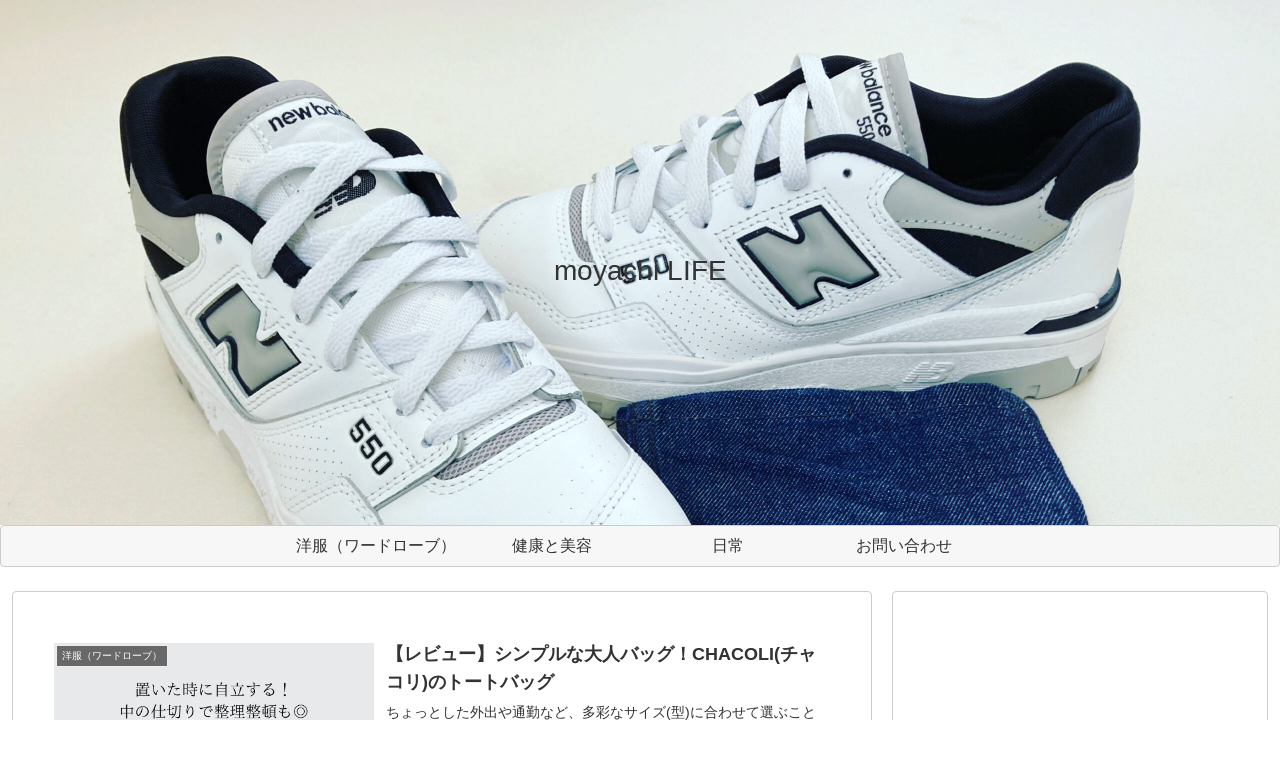

--- FILE ---
content_type: text/html; charset=utf-8
request_url: https://www.google.com/recaptcha/api2/aframe
body_size: 269
content:
<!DOCTYPE HTML><html><head><meta http-equiv="content-type" content="text/html; charset=UTF-8"></head><body><script nonce="iNzdxzS9FqlJCyUMv25KRA">/** Anti-fraud and anti-abuse applications only. See google.com/recaptcha */ try{var clients={'sodar':'https://pagead2.googlesyndication.com/pagead/sodar?'};window.addEventListener("message",function(a){try{if(a.source===window.parent){var b=JSON.parse(a.data);var c=clients[b['id']];if(c){var d=document.createElement('img');d.src=c+b['params']+'&rc='+(localStorage.getItem("rc::a")?sessionStorage.getItem("rc::b"):"");window.document.body.appendChild(d);sessionStorage.setItem("rc::e",parseInt(sessionStorage.getItem("rc::e")||0)+1);localStorage.setItem("rc::h",'1768654069329');}}}catch(b){}});window.parent.postMessage("_grecaptcha_ready", "*");}catch(b){}</script></body></html>